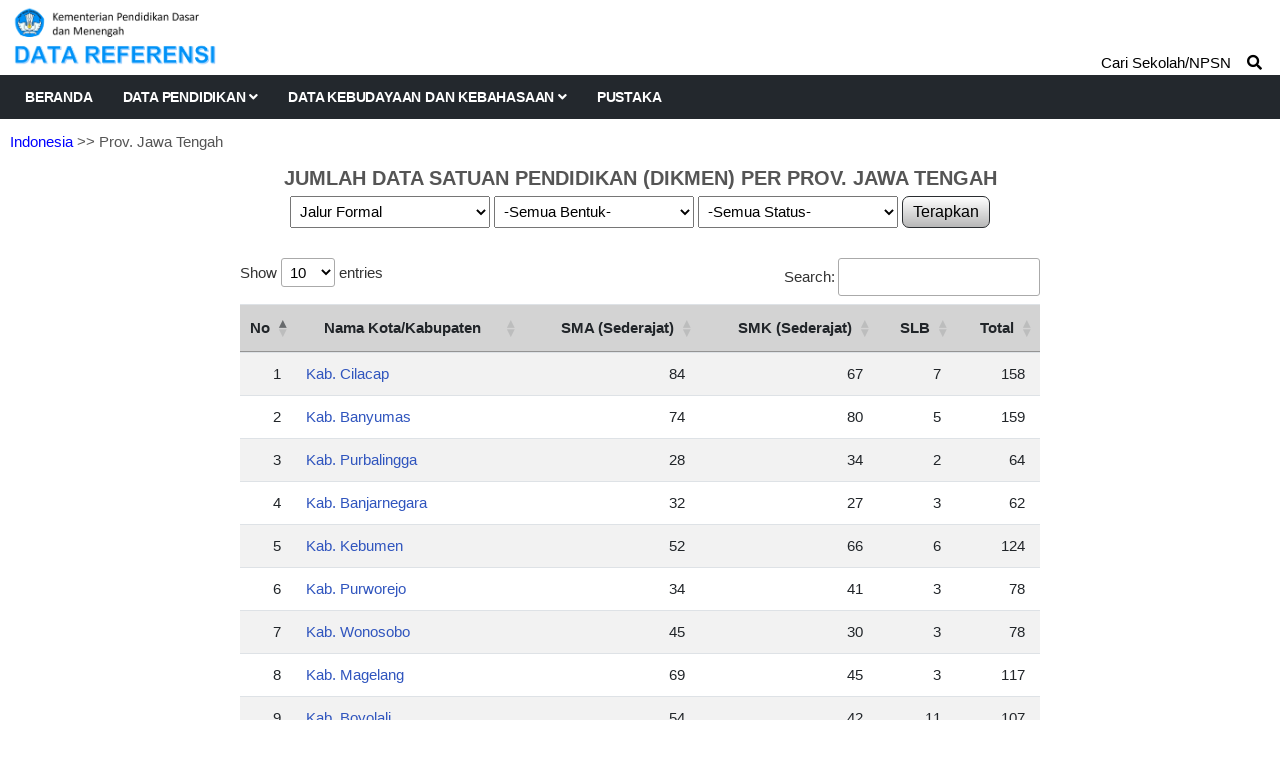

--- FILE ---
content_type: text/html; charset=UTF-8
request_url: https://referensi.data.kemendikdasmen.go.id/pendidikan/dikmen/030000/1
body_size: 5545
content:
<!DOCTYPE html>
<html lang="en">

<head>

  <!-- Basic Page Needs
================================================== -->
  <meta charset="utf-8">
  <title>Data Pendidikan Kemendikdasmen</title>

  <!-- Mobile Specific Metas
================================================== -->
  <meta http-equiv="X-UA-Compatible" content="IE=edge">
  <meta name="description" content="Data Referensi - Pusdatin Kemdikbudristek">
  <meta name="viewport" content="width=device-width, initial-scale=1.0, maximum-scale=5.0">
  <meta name=author content="Themefisher">
  <meta name=generator content="Themefisher Constra HTML Template v1.0">
  <meta name="Description" content="Pusdatin Kementerian Pendidikan, Kebudayaan, Riset, dan Teknologi">
  <meta name="Keywords" content="Pusdatin, Data Referensi Pendidikan">

  <!-- Favicon
================================================== -->
  <link rel="icon" type="image/png" href="https://referensi.data.kemendikdasmen.go.id/template/images/logotut.png">

  <!-- CSS
================================================== -->
  <!-- Bootstrap -->
  <link rel="stylesheet" href="https://referensi.data.kemendikdasmen.go.id/template/plugins/bootstrap/bootstrap.min.css">
  <!-- FontAwesome -->
  <link rel="stylesheet" href="https://referensi.data.kemendikdasmen.go.id/template/plugins/fontawesome/css/all.min.css">
  <!-- DataTables -->
  <link rel="stylesheet" href="https://referensi.data.kemendikdasmen.go.id/template/css/jquery.dataTables.min.css">
  <link rel="stylesheet" href="https://referensi.data.kemendikdasmen.go.id/template/css/responsive.dataTables.min.css">
  <link rel="stylesheet" href="https://referensi.data.kemendikdasmen.go.id/template/css/fixedColumns.dataTables.min.css">
  <!-- Animation -->
  <link rel="stylesheet" href="https://referensi.data.kemendikdasmen.go.id/template/plugins/animate-css/animate.css">
  <!-- slick Carousel -->
  <link rel="stylesheet" href="https://referensi.data.kemendikdasmen.go.id/template/plugins/slick/slick.css">
  <link rel="stylesheet" href="https://referensi.data.kemendikdasmen.go.id/template/plugins/slick/slick-theme.css">
  <!-- Colorbox -->
  <link rel="stylesheet" href="https://referensi.data.kemendikdasmen.go.id/template/plugins/colorbox/colorbox.css">
  <!-- Template styles-->
  <link rel="stylesheet" href="https://referensi.data.kemendikdasmen.go.id/template/css/style.css?v4.3">
  <!-- Custom styles-->
  <link rel="stylesheet" href="https://referensi.data.kemendikdasmen.go.id/template/css/custom.css?v4.2">
</head>

<body>
  <div class="body-inner">

    <!-- Header start -->
    <header id="header" class="header-one">
      <div class="bg-white">
        <div class="containerlogo">
          <div class="logo-area">
            <div class="row align-items-center">
              <div>
                <a href="https://referensi.data.kemendikdasmen.go.id/">
                  <img style="max-width:320px" src="https://referensi.data.kemendikdasmen.go.id/template/images/logodatarefnewok.png?v2.0" alt="logo">
                </a>
              </div><!-- logo end -->


            </div><!-- logo area end -->

          </div><!-- Row end -->
        </div><!-- Container end -->
      </div>

      <div class="site-navigation">
        <div class="containerlogo">
          <div class="row">
            <div class="col-lg-12">
              <nav class="navbar navbar-expand-lg navbar-dark p-0">
                <button class="navbar-toggler" type="button" data-toggle="collapse" data-target=".navbar-collapse" aria-controls="navbar-collapse" aria-expanded="false" aria-label="Toggle navigation">
                  <span class="navbar-toggler-icon"></span>
                </button>

                <div id="navbar-collapse" class="collapse navbar-collapse">
                  <ul class="nav navbar-nav mr-auto">

                    <li class="nav-item"><a class="nav-link" href="https://referensi.data.kemendikdasmen.go.id/">Beranda</a></li>
                    <li class="nav-item dropdown">
                      <a href="#" class="nav-link dropdown-toggle" data-toggle="dropdown">Data Pendidikan <i class="fa fa-angle-down"></i></a>
                      <ul class="dropdown-menu" role="menu">
                        <li class="dropdown-submenu">
                          <a href="#" class="dropdown-toggle" data-toggle="dropdown">Satuan Pendidikan</a>
                          <ul class="dropdown-menu">
                            <li><a href="https://referensi.data.kemendikdasmen.go.id/pendidikan/paud">Pendidikan Anak Usia Dini (PAUD)</a></li>
                            <li><a href="https://referensi.data.kemendikdasmen.go.id/pendidikan/dikdas">Pendidikan Dasar (Dikdas)</a></li>
                            <li><a href="https://referensi.data.kemendikdasmen.go.id/pendidikan/dikmen">Pendidikan Menengah (Dikmen)</a></li>
                            <li><a href="https://referensi.data.kemendikdasmen.go.id/pendidikan/dikti">Pendidikan Tinggi (Dikti)</a></li>
                            <li2><a href="https://referensi.data.kemendikdasmen.go.id/pendidikan/dikmas">Pendidikan Masyarakat (Dikmas)</a></li2>
                            <li><a class="redlink" href="https://referensi.data.kemendikdasmen.go.id/pendidikan/tidakupdate">Residu Update Data</a></li>
                            <li><a class="redlink" href="https://referensi.data.kemendikdasmen.go.id/pendidikan/tidakaktif">Residu Tidak Aktif</a></li>
                            <!-- <lib><span style="font-weight:bold;font-family: Montserrat;font-size: 12px;">RESIDU SATUAN PENDIDIKAN</span></lib> -->
                            <!-- <li><a href="">Residu Satuan Pendidikan</a></li> -->

                          </ul>
                        </li>
                        <li>
                          <a href="https://referensi.data.kemendikdasmen.go.id/pendidikan/yayasan">Yayasan Pendidikan</a>
                        </li>
                        <li class="dropdown-submenu">
                          <a href="#" class="dropdown-toggle" data-toggle="dropdown">Program / Layanan</a>
                          <ul class="dropdown-menu">
                            <li><a href="https://referensi.data.kemendikdasmen.go.id/pendidikan/program/paud">Paud</a></li>
                            <li><a href="https://referensi.data.kemendikdasmen.go.id/pendidikan/program/kesetaraan">Kesetaraan</a></li>
                            <li><a href="https://referensi.data.kemendikdasmen.go.id/pendidikan/program/terampil">Keterampilan Kerja</a></li>
                            <li><a href="https://referensi.data.kemendikdasmen.go.id/pendidikan/program/slb">Sekolah Luar Biasa</a></li>
                            <!-- <li><span style="font-weight:bold;font-family: Montserrat;font-size: 12px;">KETRAMPILAN KERJA</span></li> -->
                          </ul>
                        </li>
                      </ul>
                    </li>
                    <li class="nav-item dropdown">
                      <a href="#" class="nav-link dropdown-toggle" data-toggle="dropdown">Data Kebudayaan dan Kebahasaan <i class="fa fa-angle-down"></i></a>
                      <ul class="dropdown-menu" role="menu">
                                                <li class="dropdown-submenu">
                          <a href="#" class="dropdown-toggle" data-toggle="dropdown">Data Kebahasaan</a>
                          <ul class="dropdown-menu">
                            <li><a href="https://referensi.data.kemendikdasmen.go.id/kebahasaan/bahasadaerah">Bahasa Daerah</a></li>
                            <li><a href="https://referensi.data.kemendikdasmen.go.id/kebahasaan/komunitasbahasa">Komunitas Bahasa/Sastra</a></li>
                          </ul>
                        </li>
                        <!-- <li><span style="font-weight:bold;font-family: Montserrat;font-size: 12px;">WARISAN BUDAYA TAK BENDA</span></li> -->
                      </ul>
                    </li>
                    <li class="nav-item"><a class="nav-link" href="https://referensi.data.kemendikdasmen.go.id/pustaka">Pustaka</a></li>
                  </ul>
                </div>
              </nav>
            </div>
            <!--/ Col end -->
          </div>
          <!--/ Row end -->

                      <div class="nav-search">
              <span>Cari Sekolah/NPSN &nbsp;&nbsp;&nbsp;<i class="fa fa-search"></i></span>
            </div>
            <div class="search-block" style="display: none;">
              <label for="search-field" class="w-100 mb-0">
                <input type="text" class="form-control" id="search-field" placeholder="Ketik Nama Sekolah / NPSN">
                <button onclick="yukcari()" class="search-ok">Cari</button>
              </label>
              <span class="search-close">&times;</span>
            </div>
                    <!-- Site search end -->
        </div>
        <!--/ Container end -->

      </div>
      <!--/ Navigation end -->
    </header>
    <!--/ Header end -->

    <div id="page-container">
      <div id="content-wrap">
            <div class="breadcrumps"><a href="https://referensi.data.kemendikdasmen.go.id/pendidikan/dikmen">Indonesia</a>
        >> Prov. Jawa Tengah            </div>
<div class="judulatas">JUMLAH DATA SATUAN PENDIDIKAN (DIKMEN) PER PROV. JAWA TENGAH</div>
<div class="card-body p-0">
    <center>
        <div class="">
            <select class="combobox1" id="jalur_pendidikan" name="jalur_pendidikan">
                <option  value="jf">Jalur Formal</option>
            </select>
            <div id="dbentukpendidikan" style="display:inline-block;">
                <select class="combobox1" id="bentuk_pendidikan" name="bentuk_pendidikan">
                                            <option selected value="all">-Semua Bentuk-</option>
                                                                <option  value="13">SMA</option>
                                            <option  value="15">SMK</option>
                                            <option  value="16">MA</option>
                                            <option  value="17">MAK</option>
                                            <option  value="29">SLB</option>
                                            <option  value="37">SMTK</option>
                                            <option  value="39">SMAg.K</option>
                                            <option  value="44">SMAK</option>
                                            <option  value="55">SPK SMA</option>
                                            <option  value="60">Utama W P</option>
                                            <option  value="64">Uttama Dhammasekha</option>
                                            <option  value="65">Uttama Dhammasekha Kejuruan</option>
                                            <option  value="69">PDF Ulya</option>
                                            <option  value="72">SPM Ulya</option>
                                            <option  value="76">Utama Widyalaya</option>
                                            <option  value="77">Utama Widyalaya Kejuruan</option>
                                    </select>
            </div>
            <div id="cbok2" style="display:inline-block;">
                <select class="combobox1" id="status_sekolah" name="status_sekolah">
                    <option selected value="all">-Semua Status-</option>
                    <option  value="s1">Negeri</option>
                    <option  value="s2">Swasta</option>
                </select>
            </div>
            <button onclick="filterdata()" class="tb_utama" type="button">
                Terapkan
            </button>
        </div>
    </center>
    <div class="mytable">
        <div style="align:center;margin:auto;max-width:800px;">
            <table class="table table-striped" id='table1'>
                <thead>
                    <tr>
                        <th width="10px">No</th>
                        <th>Nama Kota/Kabupaten</th>
                                                                                    <th>SMA (Sederajat)</th>
                                <th>SMK (Sederajat)</th>
                                <th>SLB</th>
                                <th>Total</th>
                                                                        </tr>
                </thead>
                <tbody align="right">
                    
                        <tr>
                            <td>1</td>
                            <td align="left" class="link1"><a href="https://referensi.data.kemendikdasmen.go.id/pendidikan/dikmen/030100/2">Kab. Cilacap</a></td>
                                                                                                <td>84</td>
                                    <td>67</td>
                                    <td>7</td>
                                                                                        <td>158</td>
                        </tr>

                    
                        <tr>
                            <td>2</td>
                            <td align="left" class="link1"><a href="https://referensi.data.kemendikdasmen.go.id/pendidikan/dikmen/030200/2">Kab. Banyumas</a></td>
                                                                                                <td>74</td>
                                    <td>80</td>
                                    <td>5</td>
                                                                                        <td>159</td>
                        </tr>

                    
                        <tr>
                            <td>3</td>
                            <td align="left" class="link1"><a href="https://referensi.data.kemendikdasmen.go.id/pendidikan/dikmen/030300/2">Kab. Purbalingga</a></td>
                                                                                                <td>28</td>
                                    <td>34</td>
                                    <td>2</td>
                                                                                        <td>64</td>
                        </tr>

                    
                        <tr>
                            <td>4</td>
                            <td align="left" class="link1"><a href="https://referensi.data.kemendikdasmen.go.id/pendidikan/dikmen/030400/2">Kab. Banjarnegara</a></td>
                                                                                                <td>32</td>
                                    <td>27</td>
                                    <td>3</td>
                                                                                        <td>62</td>
                        </tr>

                    
                        <tr>
                            <td>5</td>
                            <td align="left" class="link1"><a href="https://referensi.data.kemendikdasmen.go.id/pendidikan/dikmen/030500/2">Kab. Kebumen</a></td>
                                                                                                <td>52</td>
                                    <td>66</td>
                                    <td>6</td>
                                                                                        <td>124</td>
                        </tr>

                    
                        <tr>
                            <td>6</td>
                            <td align="left" class="link1"><a href="https://referensi.data.kemendikdasmen.go.id/pendidikan/dikmen/030600/2">Kab. Purworejo</a></td>
                                                                                                <td>34</td>
                                    <td>41</td>
                                    <td>3</td>
                                                                                        <td>78</td>
                        </tr>

                    
                        <tr>
                            <td>7</td>
                            <td align="left" class="link1"><a href="https://referensi.data.kemendikdasmen.go.id/pendidikan/dikmen/030700/2">Kab. Wonosobo</a></td>
                                                                                                <td>45</td>
                                    <td>30</td>
                                    <td>3</td>
                                                                                        <td>78</td>
                        </tr>

                    
                        <tr>
                            <td>8</td>
                            <td align="left" class="link1"><a href="https://referensi.data.kemendikdasmen.go.id/pendidikan/dikmen/030800/2">Kab. Magelang</a></td>
                                                                                                <td>69</td>
                                    <td>45</td>
                                    <td>3</td>
                                                                                        <td>117</td>
                        </tr>

                    
                        <tr>
                            <td>9</td>
                            <td align="left" class="link1"><a href="https://referensi.data.kemendikdasmen.go.id/pendidikan/dikmen/030900/2">Kab. Boyolali</a></td>
                                                                                                <td>54</td>
                                    <td>42</td>
                                    <td>11</td>
                                                                                        <td>107</td>
                        </tr>

                    
                        <tr>
                            <td>10</td>
                            <td align="left" class="link1"><a href="https://referensi.data.kemendikdasmen.go.id/pendidikan/dikmen/031000/2">Kab. Klaten</a></td>
                                                                                                <td>42</td>
                                    <td>50</td>
                                    <td>13</td>
                                                                                        <td>105</td>
                        </tr>

                    
                        <tr>
                            <td>11</td>
                            <td align="left" class="link1"><a href="https://referensi.data.kemendikdasmen.go.id/pendidikan/dikmen/031100/2">Kab. Sukoharjo</a></td>
                                                                                                <td>40</td>
                                    <td>32</td>
                                    <td>7</td>
                                                                                        <td>79</td>
                        </tr>

                    
                        <tr>
                            <td>12</td>
                            <td align="left" class="link1"><a href="https://referensi.data.kemendikdasmen.go.id/pendidikan/dikmen/031200/2">Kab. Wonogiri</a></td>
                                                                                                <td>32</td>
                                    <td>45</td>
                                    <td>9</td>
                                                                                        <td>86</td>
                        </tr>

                    
                        <tr>
                            <td>13</td>
                            <td align="left" class="link1"><a href="https://referensi.data.kemendikdasmen.go.id/pendidikan/dikmen/031300/2">Kab. Karanganyar</a></td>
                                                                                                <td>30</td>
                                    <td>33</td>
                                    <td>15</td>
                                                                                        <td>78</td>
                        </tr>

                    
                        <tr>
                            <td>14</td>
                            <td align="left" class="link1"><a href="https://referensi.data.kemendikdasmen.go.id/pendidikan/dikmen/031400/2">Kab. Sragen</a></td>
                                                                                                <td>38</td>
                                    <td>55</td>
                                    <td>7</td>
                                                                                        <td>100</td>
                        </tr>

                    
                        <tr>
                            <td>15</td>
                            <td align="left" class="link1"><a href="https://referensi.data.kemendikdasmen.go.id/pendidikan/dikmen/031500/2">Kab. Grobogan</a></td>
                                                                                                <td>87</td>
                                    <td>57</td>
                                    <td>4</td>
                                                                                        <td>148</td>
                        </tr>

                    
                        <tr>
                            <td>16</td>
                            <td align="left" class="link1"><a href="https://referensi.data.kemendikdasmen.go.id/pendidikan/dikmen/031600/2">Kab. Blora</a></td>
                                                                                                <td>41</td>
                                    <td>55</td>
                                    <td>7</td>
                                                                                        <td>103</td>
                        </tr>

                    
                        <tr>
                            <td>17</td>
                            <td align="left" class="link1"><a href="https://referensi.data.kemendikdasmen.go.id/pendidikan/dikmen/031700/2">Kab. Rembang</a></td>
                                                                                                <td>42</td>
                                    <td>27</td>
                                    <td>2</td>
                                                                                        <td>71</td>
                        </tr>

                    
                        <tr>
                            <td>18</td>
                            <td align="left" class="link1"><a href="https://referensi.data.kemendikdasmen.go.id/pendidikan/dikmen/031800/2">Kab. Pati</a></td>
                                                                                                <td>101</td>
                                    <td>48</td>
                                    <td>4</td>
                                                                                        <td>153</td>
                        </tr>

                    
                        <tr>
                            <td>19</td>
                            <td align="left" class="link1"><a href="https://referensi.data.kemendikdasmen.go.id/pendidikan/dikmen/031900/2">Kab. Kudus</a></td>
                                                                                                <td>61</td>
                                    <td>29</td>
                                    <td>5</td>
                                                                                        <td>95</td>
                        </tr>

                    
                        <tr>
                            <td>20</td>
                            <td align="left" class="link1"><a href="https://referensi.data.kemendikdasmen.go.id/pendidikan/dikmen/032000/2">Kab. Jepara</a></td>
                                                                                                <td>98</td>
                                    <td>50</td>
                                    <td>1</td>
                                                                                        <td>149</td>
                        </tr>

                    
                        <tr>
                            <td>21</td>
                            <td align="left" class="link1"><a href="https://referensi.data.kemendikdasmen.go.id/pendidikan/dikmen/032100/2">Kab. Demak</a></td>
                                                                                                <td>116</td>
                                    <td>58</td>
                                    <td>1</td>
                                                                                        <td>175</td>
                        </tr>

                    
                        <tr>
                            <td>22</td>
                            <td align="left" class="link1"><a href="https://referensi.data.kemendikdasmen.go.id/pendidikan/dikmen/032200/2">Kab. Semarang</a></td>
                                                                                                <td>51</td>
                                    <td>43</td>
                                    <td>9</td>
                                                                                        <td>103</td>
                        </tr>

                    
                        <tr>
                            <td>23</td>
                            <td align="left" class="link1"><a href="https://referensi.data.kemendikdasmen.go.id/pendidikan/dikmen/032300/2">Kab. Temanggung</a></td>
                                                                                                <td>39</td>
                                    <td>21</td>
                                    <td>1</td>
                                                                                        <td>61</td>
                        </tr>

                    
                        <tr>
                            <td>24</td>
                            <td align="left" class="link1"><a href="https://referensi.data.kemendikdasmen.go.id/pendidikan/dikmen/032400/2">Kab. Kendal</a></td>
                                                                                                <td>58</td>
                                    <td>49</td>
                                    <td>6</td>
                                                                                        <td>113</td>
                        </tr>

                    
                        <tr>
                            <td>25</td>
                            <td align="left" class="link1"><a href="https://referensi.data.kemendikdasmen.go.id/pendidikan/dikmen/032500/2">Kab. Batang</a></td>
                                                                                                <td>37</td>
                                    <td>29</td>
                                    <td>1</td>
                                                                                        <td>67</td>
                        </tr>

                    
                        <tr>
                            <td>26</td>
                            <td align="left" class="link1"><a href="https://referensi.data.kemendikdasmen.go.id/pendidikan/dikmen/032600/2">Kab. Pekalongan</a></td>
                                                                                                <td>37</td>
                                    <td>35</td>
                                    <td>2</td>
                                                                                        <td>74</td>
                        </tr>

                    
                        <tr>
                            <td>27</td>
                            <td align="left" class="link1"><a href="https://referensi.data.kemendikdasmen.go.id/pendidikan/dikmen/032700/2">Kab. Pemalang</a></td>
                                                                                                <td>43</td>
                                    <td>51</td>
                                    <td>2</td>
                                                                                        <td>96</td>
                        </tr>

                    
                        <tr>
                            <td>28</td>
                            <td align="left" class="link1"><a href="https://referensi.data.kemendikdasmen.go.id/pendidikan/dikmen/032800/2">Kab. Tegal</a></td>
                                                                                                <td>48</td>
                                    <td>64</td>
                                    <td>2</td>
                                                                                        <td>114</td>
                        </tr>

                    
                        <tr>
                            <td>29</td>
                            <td align="left" class="link1"><a href="https://referensi.data.kemendikdasmen.go.id/pendidikan/dikmen/032900/2">Kab. Brebes</a></td>
                                                                                                <td>73</td>
                                    <td>92</td>
                                    <td>2</td>
                                                                                        <td>167</td>
                        </tr>

                    
                        <tr>
                            <td>30</td>
                            <td align="left" class="link1"><a href="https://referensi.data.kemendikdasmen.go.id/pendidikan/dikmen/036000/2">Kota Magelang</a></td>
                                                                                                <td>15</td>
                                    <td>19</td>
                                    <td>4</td>
                                                                                        <td>38</td>
                        </tr>

                    
                        <tr>
                            <td>31</td>
                            <td align="left" class="link1"><a href="https://referensi.data.kemendikdasmen.go.id/pendidikan/dikmen/036100/2">Kota Surakarta</a></td>
                                                                                                <td>41</td>
                                    <td>49</td>
                                    <td>17</td>
                                                                                        <td>107</td>
                        </tr>

                    
                        <tr>
                            <td>32</td>
                            <td align="left" class="link1"><a href="https://referensi.data.kemendikdasmen.go.id/pendidikan/dikmen/036200/2">Kota Salatiga</a></td>
                                                                                                <td>13</td>
                                    <td>19</td>
                                    <td>7</td>
                                                                                        <td>39</td>
                        </tr>

                    
                        <tr>
                            <td>33</td>
                            <td align="left" class="link1"><a href="https://referensi.data.kemendikdasmen.go.id/pendidikan/dikmen/036300/2">Kota Semarang</a></td>
                                                                                                <td>108</td>
                                    <td>87</td>
                                    <td>12</td>
                                                                                        <td>207</td>
                        </tr>

                    
                        <tr>
                            <td>34</td>
                            <td align="left" class="link1"><a href="https://referensi.data.kemendikdasmen.go.id/pendidikan/dikmen/036400/2">Kota Pekalongan</a></td>
                                                                                                <td>21</td>
                                    <td>13</td>
                                    <td>2</td>
                                                                                        <td>36</td>
                        </tr>

                    
                        <tr>
                            <td>35</td>
                            <td align="left" class="link1"><a href="https://referensi.data.kemendikdasmen.go.id/pendidikan/dikmen/036500/2">Kota Tegal</a></td>
                                                                                                <td>12</td>
                                    <td>20</td>
                                    <td>2</td>
                                                                                        <td>34</td>
                        </tr>

                                    </tbody>

                <tfoot align="right">
                                                                        <tr>
                                <th></th>
                                <th></th>
                                <th></th>
                                <th></th>
                                <th></th>
                                <th></th>
                            </tr>
                                        </tfoot>

            </table>
        </div>
    </div>
</div>
      </div>

      <footer id="footer" class="footer bg-overlay">
        <div class="copyright">
          <span>Pusdatin &copy; Kemendikdasmen <script>
              document.write(new Date().getFullYear())
            </script></span>
        </div>
      </footer>
    </div>

    <!-- Javascript Files
  ================================================== -->

    <!-- initialize jQuery Library -->
    <script src="https://referensi.data.kemendikdasmen.go.id/template/plugins/jQuery/jquery.min.js"></script>
    <!-- <script src="https://referensi.data.kemendikdasmen.go.id/template/js/jquery-3.5.1.js"></script> -->
    <!-- Bootstrap jQuery -->
    <script src="https://referensi.data.kemendikdasmen.go.id/template/plugins/bootstrap/bootstrap.min.js" defer></script>
    <!-- DataTables -->

    <script src="https://referensi.data.kemendikdasmen.go.id/template/js/jquery.dataTables.min.js"></script>
    <script src="https://referensi.data.kemendikdasmen.go.id/template/js/dataTables.responsive.min.js"></script>
    <script src="https://referensi.data.kemendikdasmen.go.id/template/js/dataTables.fixedColumns.min.js"></script>

    <!-- Slick Carousel -->
    <script src="https://referensi.data.kemendikdasmen.go.id/template/plugins/slick/slick.min.js"></script>
    <script src="https://referensi.data.kemendikdasmen.go.id/template/plugins/slick/slick-animation.min.js"></script>
    <!-- Color box -->
    <script src="https://referensi.data.kemendikdasmen.go.id/template/plugins/colorbox/jquery.colorbox.js"></script>
    <!-- shuffle -->
    <script src="https://referensi.data.kemendikdasmen.go.id/template/plugins/shuffle/shuffle.min.js" defer></script>



    <!-- Template custom -->
    <script src="https://referensi.data.kemendikdasmen.go.id/template/js/script.js"></script>
    <script src="https://referensi.data.kemendikdasmen.go.id/template/js/custom.js"></script>

    <script>
    $(document).ready(function() {
        $('#table1').DataTable({
            responsive: true,
            columnDefs: [{
                    responsivePriority: 1,
                    targets: -1
                },
                {
                    targets: 2,
                    render: $.fn.dataTable.render.number('.', ',', 0, '')
                },
                {
                    className: 'text-right',
                    targets: [2]
                },
                 {
                        targets: 3,
                        render: $.fn.dataTable.render.number('.', ',', 0, '')
                    },
                    {
                        targets: 4,
                        render: $.fn.dataTable.render.number('.', ',', 0, '')
                    },
                    {
                        targets: 5,
                        render: $.fn.dataTable.render.number('.', ',', 0, '')
                    },
                    {
                        className: 'text-right',
                        targets: [3, 4, 5]
                    },
                
            ],
            "footerCallback": function(row, data, start, end, display) {
                var api = this.api(),
                    data;

                // converting to interger to find total
                var intVal = function(i) {
                    return typeof i === 'string' ?
                        i.replace(/[\$,]/g, '') * 1 :
                        typeof i === 'number' ?
                        i : 0;
                };

                // var monTotal = api
                //     .column( 1 )
                //     .data()
                //     .reduce( function (a, b) {
                //         return intVal(a) + intVal(b);
                //     }, 0 );

                var total1 = api
                    .column(2)
                    .data()
                    .reduce(function(a, b) {
                        return intVal(a) + intVal(b);
                    }, 0);

                                    var total2 = api
                        .column(3)
                        .data()
                        .reduce(function(a, b) {
                            return intVal(a) + intVal(b);
                        }, 0);

                    var total3 = api
                        .column(4)
                        .data()
                        .reduce(function(a, b) {
                            return intVal(a) + intVal(b);
                        }, 0);

                    var total4 = api
                        .column(5)
                        .data()
                        .reduce(function(a, b) {
                            return intVal(a) + intVal(b);
                        }, 0);


                                // Update footer by showing the total with the reference of the column index 
                var numFormat = $.fn.dataTable.render.number('.', ',', 0, '').display;

                $(api.column(0).footer()).html('');
                $(api.column(1).footer()).html('TOTAL SEMUA');
                $(api.column(2).footer()).html(numFormat(total1));
                $(api.column(2).footer()).css({
                    'text-align': 'right',
                    'padding-right': '15px'
                });
                                    $(api.column(3).footer()).html(numFormat(total2));
                    $(api.column(3).footer()).css({
                        'text-align': 'right',
                        'padding-right': '15px'
                    });
                    $(api.column(4).footer()).html(numFormat(total3));
                    $(api.column(4).footer()).css({
                        'text-align': 'right',
                        'padding-right': '15px'
                    });
                    $(api.column(5).footer()).html(numFormat(total4));
                    $(api.column(5).footer()).css({
                        'text-align': 'right',
                        'padding-right': '15px'
                    });
                            },
            "processing": true,
        });

    });

    $(document).on('change', '#jalur_pendidikan', function() {
        getdaftarbentuk();
    });

    function getdaftarbentuk() {
        isihtml1 = '<select class="combobox1" id="bentuk_pendidikan" name="bentuk_pendidikan">' +
            '<option value="all">.. tunggu ..</option>';
        isihtml3 = '</select>';
        $('#dbentukpendidikan').html(isihtml1 + isihtml3);
        $.ajax({
            type: 'GET',
            data: {
                jalurpendidikan: $('#jalur_pendidikan').val(),
                tingkat: 'DIKMEN'
            },
            dataType: 'json',
            cache: false,
            url: 'https://referensi.data.kemendikdasmen.go.id/pendidikan/getbentukpendidikan',
            success: function(result) {

                isihtml1 = '<select class="combobox1" id="bentuk_pendidikan" name="bentuk_pendidikan">' +
                    '<option value="all">-Semua Bentuk-</option>';
                isihtml2 = "";
                var total = 0;
                $.each(result, function(i, result) {
                    total++;
                    isihtml2 = isihtml2 + "<option value='" + result.bentuk_pendidikan_id + "'>" + result.nama + "</option>";
                });

                $('.tb_utama').prop('disabled', false);
                if (total == 0) {
                    isihtml1 = '<select class="combobox1" id="bentuk_pendidikan" name="bentuk_pendidikan">' +
                        '<option value="all">-tidak ada-</option>';
                    $('.tb_utama').prop('disabled', true);
                }

                $('#dbentukpendidikan').html(isihtml1 + isihtml2 + isihtml3);
            }
        });
    }

    function filterdata() {
        window.open("https://referensi.data.kemendikdasmen.go.id/pendidikan/dikmen/030000/1" + "/" + $('#jalur_pendidikan').val() +
            "/" + $('#bentuk_pendidikan').val() + "/" + $('#status_sekolah').val(), target = "_self");
    }
</script>

  </div><!-- Body inner end -->
</body>

</html>

<script>
  $("#search-field").bind("keypress", {}, keypressInBox);

  function keypressInBox(e) {
    var code = (e.keyCode ? e.keyCode : e.which);
    if (code == 13) { //Enter keycode                        
      e.preventDefault();
      window.open("https://referensi.data.kemendikdasmen.go.id/pendidikan/cari/" + $("#search-field").val(), "_self");
      // $("yourFormId").submit();
    }
  };

  function yukcari() {
    window.open("https://referensi.data.kemendikdasmen.go.id/pendidikan/cari/" + $("#search-field").val(), "_self");
  }
</script>